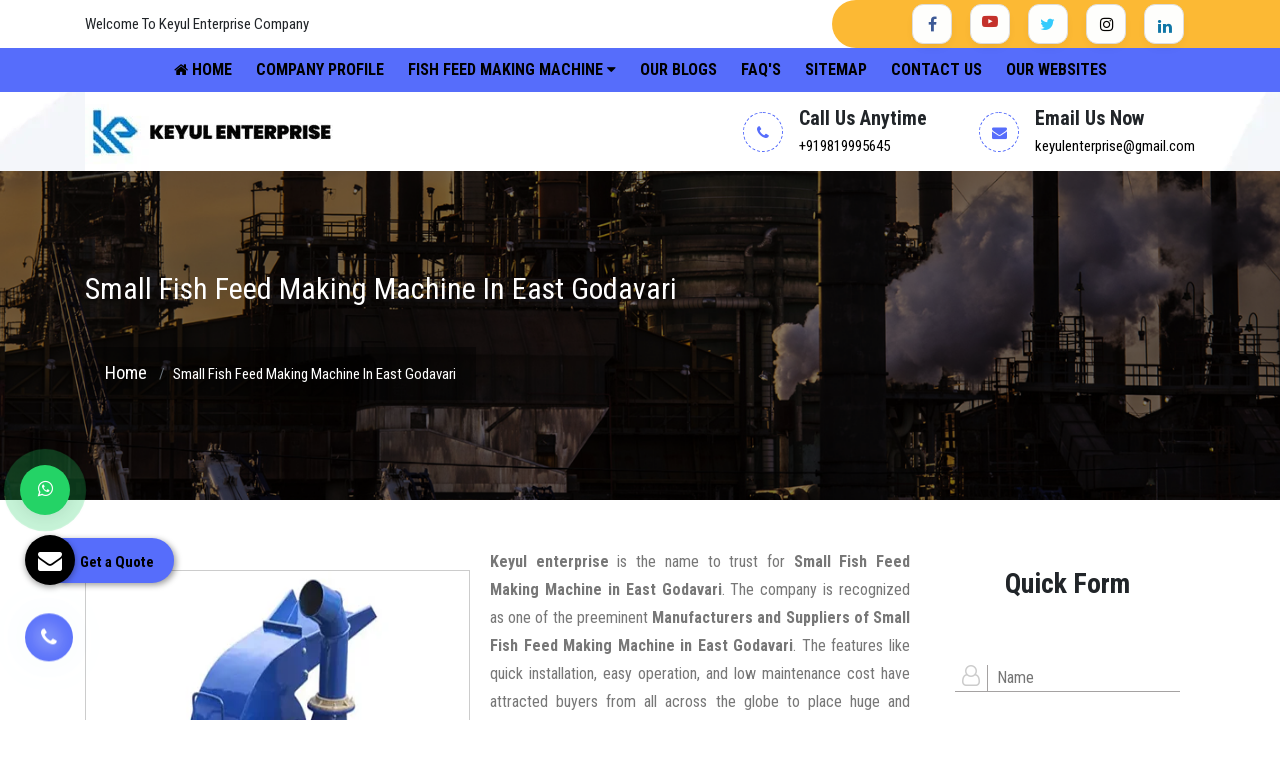

--- FILE ---
content_type: text/html; charset=UTF-8
request_url: https://www.fishfeedmakingmachine.in/east-godavari/small-fish-feed-making-machine.html
body_size: 10949
content:
<!doctype html>
<html lang="en">
<head>
<meta charset="utf-8">
<meta name="viewport" content="width=device-width, initial-scale=1, shrink-to-fit=no">
<meta name="google-site-verification" content="ui1L99wyFVVgrqCiclO2oe_iVFM1SsTH9_4a70Uv5m0">
<base href="https://www.fishfeedmakingmachine.in/">
<title>Small Fish Feed Making Machine In East Godavari, Top Small Fish Feed Making Machine Manufacturers East Godavari</title>
<meta name="keywords" content="Small Fish Feed Making Machine, Small Fish Feed Making Machine In East Godavari, Small Fish Feed Making Machine Manufacturers In East Godavari, Small Fish Feed Making Machine Suppliers In East Godavari, Small Fish Feed Making Machine Exporters, Top Small Fish Feed Making Machine Manufacturers In East Godavari, Top Small Fish Feed Making Machine Suppliers In East Godavari">
<meta name="description" content="Keyul Enterprise a top Small Fish Feed Making Machine Manufacturers in East Godavari offer superior quality Small Fish Feed Making Machine in East Godavari. Suppliers and Exporters. Globally Serve. On Time Delivery">
<meta name="MobileOptimized" content="width">
<meta name="HandheldFriendly" content="true">
<meta http-equiv="x-ua-compatible" content="IE=edge">
<link rel="canonical" href="https://www.fishfeedmakingmachine.in/east-godavari/small-fish-feed-making-machine.html">
<meta name="State" content="Maharashtra" >
<meta name="City" content="Mumbai" >
<meta name="address" content="Address:-BGTA Narmada B-6 premises co-op society, Bldg no 6 ,Office no 317, 3rd Floor, Truck Terminals, Wadala East, Mumbai - 400037, Maharashtra, India" >
<meta name="copyright" content="Keyul Enterprise - Small Fish Feed Making Machine In East Godavari, Top Small Fish Feed Making Machine Manufacturers East Godavari" >
<meta name="distribution" content="global" >
<meta name="language" content="english" >
<meta name="rating" content="general" >
<meta name="subject" content="Small Fish Feed Making Machine In East Godavari, Top Small Fish Feed Making Machine Manufacturers East Godavari" >
<meta name="robots" content="ALL" >
<meta name="revisit-after" content="1 days" >
<meta name="generator" content="https://www.fishfeedmakingmachine.in/">
<meta name="author" content="Keyul Enterprise">

<meta name="abstract" content="Small Fish Feed Making Machine In East Godavari, Top Small Fish Feed Making Machine Manufacturers East Godavari" >
<meta name="Classification" content="Keyul Enterprise a top Small Fish Feed Making Machine Manufacturers in East Godavari offer superior quality Small Fish Feed Making Machine in East Godavari. Suppliers and Exporters. Globally Serve. On Time Delivery" >
<meta name="dc.source" content="Small Fish Feed Making Machine In East Godavari, Top Small Fish Feed Making Machine Manufacturers East Godavari" >
<meta name="dc.title" content="Small Fish Feed Making Machine In East Godavari, Top Small Fish Feed Making Machine Manufacturers East Godavari" >
<meta name="dc.keywords" content="Small Fish Feed Making Machine, Small Fish Feed Making Machine In East Godavari, Small Fish Feed Making Machine Manufacturers In East Godavari, Small Fish Feed Making Machine Suppliers In East Godavari, Small Fish Feed Making Machine Exporters, Top Small Fish Feed Making Machine Manufacturers In East Godavari, Top Small Fish Feed Making Machine Suppliers In East Godavari" >
<meta name="dc.subject" content="Small Fish Feed Making Machine In East Godavari, Top Small Fish Feed Making Machine Manufacturers East Godavari" >
<meta name="dc.description" content="Keyul Enterprise a top Small Fish Feed Making Machine Manufacturers in East Godavari offer superior quality Small Fish Feed Making Machine in East Godavari. Suppliers and Exporters. Globally Serve. On Time Delivery" >
<link rel="stylesheet" href="https://cdn.jsdelivr.net/npm/bootstrap@4.3.1/dist/css/bootstrap.min.css">
<link rel="stylesheet" href="https://cdnjs.cloudflare.com/ajax/libs/font-awesome/4.7.0/css/font-awesome.min.css">
<link rel="stylesheet" href="default/style.css">
<link rel="stylesheet" href="https://webclickindia.co.in/smtp/css/mail.css">
<link rel="shortcut icon" type="image/x-icon" href="default/images/favicon.ico">

<meta name="twitter:card" content="summary_large_image">
<meta property="twitter:domain" content="fishfeedmakingmachine.in">
<meta property="twitter:url" content="https://www.fishfeedmakingmachine.in/">
<meta name="twitter:title" content="Fish Feed Making Machine Manufacturers, Floating Fish Feed Machine">
<meta name="twitter:description" content="Keyul Enterprise is one of the biggest Fish Feed Making Machine Manufacturers in India. A leading suppliers and exporters offer Floating Fish Feed Machine">
<meta name="twitter:image" content="https://www.fishfeedmakingmachine.in/default/images/logo.webp">

<meta property="og:title" content="Fish Feed Making Machine Manufacturers, Floating Fish Feed Machine">
<meta property="og:site_name" content="Keyul Enterprise">
<meta property="og:url" content="https://www.fishfeedmakingmachine.in/">
<meta property="og:description" content="Keyul Enterprise is one of the biggest Fish Feed Making Machine Manufacturers in India. A leading suppliers and exporters offer Floating Fish Feed Machine">
<meta property="og:type" content="article">
<meta property="og:image" content="https://www.fishfeedmakingmachine.in/default/images/logo.webp">

<script async src="https://www.googletagmanager.com/gtag/js?id=G-F20ES5NFH3"></script>
<script>
  window.dataLayer = window.dataLayer || [];
  function gtag(){dataLayer.push(arguments);}
  gtag('js', new Date());

  gtag('config', 'G-F20ES5NFH3');
</script>

<script type="application/ld+json">
{
  "@context": "https://schema.org",
  "@type": "LocalBusiness",
  "name": "Keyul Enterprise",
  "image": "https://www.fishfeedmakingmachine.in/default/images/logo.webp",
  "@id": "",
  "url": "https://www.fishfeedmakingmachine.in/",
  "telephone": "+919819995645",
  "priceRange": "Ask For Price",
  "address": {
    "@type": "PostalAddress",
    "streetAddress": "BGTA Narmada B-6 premises co-op society, Bldg no 6 ,Office no 317, 3rd Floor, Truck Terminals, Wadala East, Maharashtra",
    "addressLocality": "Mumbai",
    "postalCode": "400037",
    "addressCountry": "IN"
  },
  "geo": {
    "@type": "GeoCoordinates",
    "latitude": 19.0352572,
    "longitude": 72.8410879
  },
  "openingHoursSpecification": {
    "@type": "OpeningHoursSpecification",
    "dayOfWeek": [
      "Monday",
      "Tuesday",
      "Wednesday",
      "Thursday",
      "Friday",
      "Saturday"
    ],
    "opens": "09:30",
    "closes": "18:30"
  },
  "sameAs": [
    "https://www.facebook.com/dynamicagromachinery",
    "https://twitter.com/KeyulEnterprise",
    "https://www.instagram.com/keyulenterprise",
    "https://www.youtube.com/@Keyulenterprise",
    "https://www.linkedin.com/company/keyulenterprise"
  ] 
}
</script>

<script type="application/ld+json">
{
  "@context": "https://schema.org",
  "@type": "Organization",
  "name": "Keyul Enterprise",
  "alternateName": "Keyul Enterprise",
  "url": "https://www.fishfeedmakingmachine.in/",
  "logo": "https://www.fishfeedmakingmachine.in/default/images/logo.webp",
  "sameAs": [
    "https://www.facebook.com/dynamicagromachinery",
    "https://twitter.com/KeyulEnterprise",
    "https://www.instagram.com/keyulenterprise",
    "https://www.linkedin.com/company/keyulenterprise",
    "https://www.youtube.com/@Keyulenterprise"
  ]
}
</script>

<script type="application/ld+json">
{
  "@context": "https://schema.org",
  "@type": "VideoObject",
  "name": "Keyul Enterprise",
  "description": "Keyul Enterprise is one of the biggest Fish Feed Making Machine Manufacturers in India. Leading suppliers and exporters offer Floating Fish Feed Machines.",
  "thumbnailUrl": "https://i.ytimg.com/vi/P1Tug20-P84/hqdefault.jpg?sqp=-oaymwEcCNACELwBSFXyq4qpAw4IARUAAIhCGAFwAcABBg==&rs=AOn4CLChkFHYWzRBm3FXESnFOfzxusLVFA",
  "uploadDate": "2022-07-08",
  "duration": "PT1M13S",
  "contentUrl": "https://www.youtube.com/watch?v=P1Tug20-P84",
  "embedUrl": "https://www.youtube.com/embed/P1Tug20-P84",
  "potentialAction": {
    "@type": "SeekToAction",
    "target": "https://www.fishfeedmakingmachine.in/={seek_to_second_number}",
    "startOffset-input": "required name=seek_to_second_number"
  }
}
</script>


</head><body>
<main>
<header class="py-1">
<div class="container">
<div class="row">
<div class="col-xl-4 col-lg-4 col-md-12 col-sm-12 col-xs-12 welcome-line align-self-center">
<p title="Welcome To Keyul Enterprise Company"> Welcome To Keyul Enterprise Company</p>
</div>
<div class="col-xl-8 col-lg-8 col-md-12 col-sm-12 col-xs-12 welcome-social-media">
<div class="buttons">
<div class="social-btns">
<ul class=" float-right">
<li class="mr-2"><a href="https://www.facebook.com/dynamicagromachinery" class="btn facebook" target="_blank" title="Connect With us On Facebook"><i class="fa fa-facebook" aria-hidden="true"></i></a></li>
<li class="mr-2"><a href="https://www.youtube.com/@Keyulenterprise" class="btn youtube" target="_blank" title="Subscribe Us On YouTube"><i class="fa fa-youtube-play" aria-hidden="true"></i></a></li>
<li class="mr-2"><a href="https://twitter.com/KeyulEnterprise" class="btn twitter" target="_blank"  title="Follow Us On X"><i class="fa fa-twitter" aria-hidden="true"></i></a></li>
<li class="mr-2"><a href="https://www.instagram.com/keyulenterprise" class="btn instagram" target="_blank" title="Follow Us On Instagram"><i class="fa fa-instagram" aria-hidden="true"></i></a></li>
<li class="mr-2"><a href="https://www.linkedin.com/company/keyulenterprise" class="btn linkedin" target="_blank"  title="Join With Us On LinkedIn"><i class="fa fa-linkedin" aria-hidden="true"></i></a></li>
</ul>
</div>
</div>
</div>
</div>
</div>
</header>
<div class="sticky py-2">
<div class="container">
<div class="row">
<div class="col-12">
<div class="row">
<div class="col-xl-12 col-lg-12 col-md-12 col-sm-12 col-xs-12 navigaiton_side">
<div class="navbar-area">
<div class="fennec-nav">
<nav class="navbar navbar-expand-md navbar-light">    
<div class="collapse navbar-collapse mean-menu justify-content-center" id="navbarSupportedContent" style="display: block;">
<ul class="navbar-nav">
<li class="nav-item"><a href="/" title="Home" class="active"><i class="fa fa-home" aria-hidden="true"></i> Home </a></li>
<li class="nav-item"><a href="https://www.keyulenterprise.com/company-profile.html" target="_blank" title="Company Profile">Company Profile</a></li>



<li class="nav-item"><a href="east-godavari/fish-feed-making-machine.html" title="Fish Feed Making Machine  Supplier in East Godavari"  > Fish Feed Making Machine  <i class="fa fa-caret-down" aria-hidden="true"></i> </a>
	<ul class="dropdown-menu">
                <li class="nav-item"><a href="east-godavari/automatic-fish-feed-plant.html" title="Automatic Fish Feed Plant Manufacturers in East Godavari"><i class="fa fa-minus" aria-hidden="true"></i> Automatic Fish Feed Plant</a>
</li>
  <li class="nav-item"><a href="east-godavari/commercial-floating-fish-feed-machine.html" title="Commercial Floating Fish Feed Machine Manufacturers in East Godavari"><i class="fa fa-minus" aria-hidden="true"></i> Commercial Floating Fish Feed Machine</a>
</li>
  <li class="nav-item"><a href="east-godavari/fish-feed-manufacturing-machine.html" title="Fish Feed Manufacturing Machine Manufacturers in East Godavari"><i class="fa fa-minus" aria-hidden="true"></i> Fish Feed Manufacturing Machine</a>
</li>
  <li class="nav-item"><a href="east-godavari/fish-feed-plant-machinery.html" title="Fish Feed Plant Machinery Manufacturers in East Godavari"><i class="fa fa-minus" aria-hidden="true"></i> Fish Feed Plant Machinery</a>
</li>
  <li class="nav-item"><a href="east-godavari/fish-food-maker-machine.html" title="Fish Food Maker Machine  Manufacturers in East Godavari"><i class="fa fa-minus" aria-hidden="true"></i> Fish Food Maker Machine </a>
</li>
  <li class="nav-item"><a href="east-godavari/fish-pellet-making-machine.html" title="Fish Pellet Making Machine Manufacturers in East Godavari"><i class="fa fa-minus" aria-hidden="true"></i> Fish Pellet Making Machine</a>
</li>
  <li class="nav-item"><a href="east-godavari/floating-fish-feed-machine.html" title="Floating Fish Feed Machine  Manufacturers in East Godavari"><i class="fa fa-minus" aria-hidden="true"></i> Floating Fish Feed Machine </a>
</li>
  <li class="nav-item"><a href="east-godavari/floating-fish-feed-making-machine.html" title="Floating Fish Feed Making Machine  Manufacturers in East Godavari"><i class="fa fa-minus" aria-hidden="true"></i> Floating Fish Feed Making Machine </a>
</li>
  <li class="nav-item"><a href="east-godavari/floating-fish-feed-pellet-machine.html" title="Floating Fish Feed Pellet Machine  Manufacturers in East Godavari"><i class="fa fa-minus" aria-hidden="true"></i> Floating Fish Feed Pellet Machine </a>
</li>
  <li class="nav-item"><a href="east-godavari/mini-floating-fish-feed-machine.html" title="Mini Floating Fish Feed Machine  Manufacturers in East Godavari"><i class="fa fa-minus" aria-hidden="true"></i> Mini Floating Fish Feed Machine </a>
</li>
  <li class="nav-item"><a href="east-godavari/small-fish-feed-making-machine.html" title="Small Fish Feed Making Machine Manufacturers in East Godavari"><i class="fa fa-minus" aria-hidden="true"></i> Small Fish Feed Making Machine</a>
</li>
  <li class="nav-item"><a href="east-godavari/small-floating-fish-feed-making-machine.html" title="Small Floating Fish Feed Making Machine Manufacturers in East Godavari"><i class="fa fa-minus" aria-hidden="true"></i> Small Floating Fish Feed Making Machine</a>
</li>
  <li class="nav-item"><a href="east-godavari/fish-food-making-machine.html" title="Fish Food Making Machine Manufacturers in East Godavari"><i class="fa fa-minus" aria-hidden="true"></i> Fish Food Making Machine</a>
</li>
</ul>
</li>
<li class="nav-item"><a href="blogs.html"  title="Our Blogs">Our Blogs</a></li>
<li class="nav-item"><a href="faqs.html" title="Faq's">Faq's</a></li>
<li class="nav-item"><a href="sitemap.html" title="Sitemap">Sitemap</a></li>
<li class="nav-item"><a href="enquiry.html" title="Contact Us">Contact Us</a></li>
<li class="nav-item"><a href="https://www.keyulenterprise.com/our-websites.html" target="_blank" title="Our Websites">Our Websites</a></li>
</ul>                            
</div>
</nav>
</div>
</div>
</div>
<div class="col-xl-3 col-lg-3 col-md-12 col-sm-12 col-xs-12 align-self-center get-quate-and-toggle">
<div class="row">

</div>
</div>
</div>
</div>
</div>
</div>
</div>
<!-- Header Logo -->
<div class="header_logo">
<div class="container">
<div class="row">
<div class="col-xl-3 col-lg-3 col-md-3 col-sm-6 col-xs-6 logo-side align-self-center">
<a href="/">
	<img src="default/images/logo.webp" alt="Keyul Enterprise" title="Keyul Enterprise" width="255" height="79"></a>
</div>
<div class="col-xl-9 col-lg-9 col-md-9 col-sm-6 col-xs-6 information-side align-self-center">
<ul class="float-right">
<li class="list-inline-item mr-5">
<div class="media align-self-center">
<i class="fa fa-phone dhased-border mr-3 align-self-center" aria-hidden="true"></i>
<div class="media-body">
<span class="mt-0 d-block w-100 font-weight-bold">Call Us Anytime</span>
<a href="tel:+919819995645" title="+919819995645">+919819995645</a>
</div>
</div>
</li>
<li class="list-inline-item">
<div class="media align-self-center">
<i class="fa fa-envelope dhased-border mr-3 align-self-center" aria-hidden="true"></i>
<div class="media-body">
<span class="mt-0 d-block w-100 font-weight-bold">Email Us Now</span>
<a href="mailto:keyulenterprise@gmail.com" title="keyulenterprise@gmail.com">keyulenterprise@gmail.com</a>
</div>
</div>
</li>
</ul>
</div>
</div>
</div>
</div>
<!-- mobile-header -->
<div class="mobile-header">
<div class="container">
<div class="row">
<div class="col-xl-4 col-lg-4 col-md-4 col-sm-12 col-xs-12 toggle-side align-self-center">

<div class="stellarnav">
<ul>
<li><a href="east-godavari/fish-feed-making-machine.html" title="Fish Feed Making Machine ">Fish Feed Making Machine </a>
<ul>
<li><a href="east-godavari/automatic-fish-feed-plant.html" title="Automatic Fish Feed Plant">Automatic Fish Feed Plant</a></li>
<li><a href="east-godavari/commercial-floating-fish-feed-machine.html" title="Commercial Floating Fish Feed Machine">Commercial Floating Fish Feed Machine</a></li>
<li><a href="east-godavari/fish-feed-manufacturing-machine.html" title="Fish Feed Manufacturing Machine">Fish Feed Manufacturing Machine</a></li>
<li><a href="east-godavari/fish-feed-plant-machinery.html" title="Fish Feed Plant Machinery">Fish Feed Plant Machinery</a></li>
<li><a href="east-godavari/fish-food-maker-machine.html" title="Fish Food Maker Machine ">Fish Food Maker Machine </a></li>
<li><a href="east-godavari/fish-pellet-making-machine.html" title="Fish Pellet Making Machine">Fish Pellet Making Machine</a></li>
<li><a href="east-godavari/floating-fish-feed-machine.html" title="Floating Fish Feed Machine ">Floating Fish Feed Machine </a></li>
<li><a href="east-godavari/floating-fish-feed-making-machine.html" title="Floating Fish Feed Making Machine ">Floating Fish Feed Making Machine </a></li>
<li><a href="east-godavari/floating-fish-feed-pellet-machine.html" title="Floating Fish Feed Pellet Machine ">Floating Fish Feed Pellet Machine </a></li>
<li><a href="east-godavari/mini-floating-fish-feed-machine.html" title="Mini Floating Fish Feed Machine ">Mini Floating Fish Feed Machine </a></li>
<li><a href="east-godavari/small-fish-feed-making-machine.html" title="Small Fish Feed Making Machine">Small Fish Feed Making Machine</a></li>
<li><a href="east-godavari/small-floating-fish-feed-making-machine.html" title="Small Floating Fish Feed Making Machine">Small Floating Fish Feed Making Machine</a></li>
<li><a href="east-godavari/fish-food-making-machine.html" title="Fish Food Making Machine">Fish Food Making Machine</a></li>
</ul>
</li>
<li><a href="/">Home</a></li>
<li><a href="https://www.keyulenterprise.com/company-profile.html" target="_blank">Company Profile</a></li>
<li><a href="blogs.html">Our Blogs</a></li>
<li><a href="sitemap.html">Sitemap</a></li>
<li><a href="enquiry.html">Contact Us</a></li>

<li><a href="https://www.keyulenterprise.com/our-websites.html" target="_blank" title="Our Websites">Our Websites</a></li>

</ul>
</div> 
</div>


<div class="col-xl-4 col-lg-4 col-md-4 col-sm-12 col-xs-12 mobile-center-logo align-self-center">
<a href="/"><img src="default/images/logo.webp" alt="Keyul Enterprise" title="Keyul Enterprise"></a>
</div>
<div class="col-xl-4 col-lg-4 col-md-4 col-sm-12 col-xs-12 mail-call-mobile align-self-center">
<ul>
<li class="list-inline-item"><a href="tel:+919819995645" class="hk-hide" title="Contact Number"><i class="fa fa-phone dhased-border mr-3 align-self-center" aria-hidden="true"></i></a></li>
<li class="list-inline-item"><a href="mailto:keyulenterprise@gmail.com" title="Contact ID"><i class="fa fa-envelope dhased-border mr-3 align-self-center" aria-hidden="true"></i></a></li>
</ul>
</div>
</div>
</div>
</div>
<div id="breadcrumb" class="breadcrumb-bg">
<div class="container">
<h1 class="head-after head-after-w">Small Fish Feed Making Machine In East Godavari</h1>
<nav>
<ol>
<li class="breadcrumb-item"><a href="/" title="Home"><i class="icon-home"></i> Home</a></li>
<li class="breadcrumb-item active" title="Product Details">Small Fish Feed Making Machine In East Godavari</li>
</ol>
</nav>
</div>
</div>
<!-- products-details -->
<div class="products-details py-5">
<div class="container">
<div class="row">
<div class="col-lg-9 col-md-9 col-sm-9 col-xs-12 details-product">
<div class="cover-product detail-last">
<div class="zoom-effect">
<img src="images/products/img-small-fish-feed-making-machine.webp" title="Small Fish Feed Making Machine Exporter In East Godavari" alt="Small Fish Feed Making Machine Exporter In East Godavari" class="image-zoom">
<div class="overlay-zoom">
<div class="text-zoom">
</div>
</div>
</div>
</div>

<div class="cover-product-this">
<p style="text-align:justify"><strong>Keyul enterprise</strong> is the name to trust for <strong>Small Fish Feed Making Machine in East Godavari</strong>. The company is recognized as one of the preeminent<strong> Manufacturers and Suppliers of Small Fish Feed Making Machine in East Godavari</strong>. The features like quick installation, easy operation, and low maintenance cost have attracted buyers from all across the globe to place huge and repeated orders.</p>

<p style="text-align:justify">The in-house manufacturing facility help in the quality and quantity production of the Small Fish Feed Making Machine. The use of premium quality materials in the manufacturing ensure notable attributes such as high durability, robust construction and resistance to adverse working conditions. Being a power efficient unit, the <strong>Small Fish Feed Making Machine </strong>is in huge demand in the domestic as well as international markets.</p>

<p style="text-align:justify">The affordable prices and timely delivery have also helped in ascertaining utmost satisfaction to the buyers. We are also renowned amidst the forefront <strong>Exporters of Small Fish Feed Making Machine in East Godavari</strong>. Moreover, we have team of experts available to meet your queries round the clock. Call us now to avail great deals.</p>
</div>
</div>

<div class="co-lg-3 col-md-3 col-sm-3 col-xs-12 form-side">

<div class="txt-left-side pb-4 bg-white rounded" id="innerenquiry-form">
<p class="d-block text-center"> Quick Form </p>
<p id="innersuccessmsg"></p>
<div class="overlaysan"></div>
<form action="enquiries/add" method="post">
<input type="hidden" name="enquiry_for" value="Enquiry For Contact Us">
<input type="hidden" name="page_url" value="https://www.fishfeedmakingmachine.in/east-godavari/small-fish-feed-making-machine.html">
<div class="form-left-to-w3l">
<span class="fa fa-user-o" aria-hidden="true"></span>
<input type="text" name="name" placeholder=" Name" required="">

<div class="clear"></div>
</div>
<div class="form-left-to-w3l">
<span class="fa fa-envelope-o" aria-hidden="true"></span>
<input type="email" name="email" placeholder="Email" required="">

<div class="clear"></div>
</div>
<div class="form-left-to-w3l">
<span class="fa fa-phone" aria-hidden="true"></span>
<input type="text" name="mobile" onkeypress="return event.charCode >= 48 &amp;&amp; event.charCode <= 57 || event.charCode == 43 || event.charCode == 45 || event.charCode == 0" minlength="10" maxlength="15" placeholder="Phone" required="">

<div class="clear"></div>
</div>
                  
<div class="form-left-to-w3l ">

<span class="fa fa-map-marker" aria-hidden="true"></span>
<input type="text" name="address" placeholder="Address">
<div class="clear"></div>
</div>

<div class="form-left-to-w3l ">

<span class="fa fa-pencil" aria-hidden="true"></span>
<textarea name="message" placeholder="Message"></textarea>
<div class="clear"></div>
</div>
                  
<div class="clear"></div>
<div class="btnn">
<button type="submit" title="Submit Enquiry">Submit Now </button>
</div>
</form>
<div class="clear"></div>
</div>

</div>
</div>
</div>
</div>
<style>
    .d-none {
        display: none;
    }
</style>

<ul class="d-none">
    
<li><a href="https://www.dynamicagromachines.com/wood-chipper.html" title="Wood Chipper">Wood Chipper</a></li>
<li><a href="https://www.dynamicagromachines.com/cow-dung-dewatering-system.html" title="Cow Dung Dewatering System">Cow Dung Dewatering System</a></li>
<li><a href="https://www.dynamicagromachines.com/cow-dung-dewatering-machine.html" title="Cow Dung Dewatering Machine">Cow Dung Dewatering Machine</a></li>
<li><a href="https://www.dynamicagromachines.com/dewatering-machine.html" title="Dewatering Machine">Dewatering Machine</a></li>
<li><a href="https://www.dynamicagromachines.com/pellet-mill.html" title="Pellet Mill">Pellet Mill</a></li>
<li><a href="https://www.dynamicagromachines.com/pellet-machine.html" title="Pellet Machine">Pellet Machine</a></li>
<li><a href="https://www.dynamicagromachines.com/wood-crusher.html" title="Wood Crusher">Wood Crusher</a></li>
<li><a href="https://www.dynamicagromachines.com/fish-feed-making-machine.html" title="Fish Feed Making Machine">Fish Feed Making Machine</a></li>
<li><a href="https://www.dynamicagromachines.com/pet-bottle-crusher-machine.html" title="Pet Bottle Crusher Machine">Pet Bottle Crusher Machine</a></li>
<li><a href="https://www.dynamicagromachines.com/silage-packing-machine.html" title="Silage Packing Machine">Silage Packing Machine</a></li>
<li><a href="https://www.dynamicagromachines.com/cattle-feed-machine.html" title="Cattle Feed Machine">Cattle Feed Machine</a></li>
<li><a href="https://www.dynamicagromachines.com/ulv-fogger-machine.html" title="Ulv Fogger Machine">Ulv Fogger Machine</a></li>
<li><a href="https://www.dynamicagromachines.com/agriculture-machines.html" title="Agriculture Machines">Agriculture Machines</a></li>
<li><a href="https://www.dynamicagromachines.com/cow-dung-log-making-machine.html" title="Cow Dung Log Making Machine">Cow Dung Log Making Machine</a></li>
<li><a href="https://www.dynamicagromachines.com/cattle-feed-pellet-machine.html" title="Cattle Feed Pellet Machine">Cattle Feed Pellet Machine</a></li>
<li><a href="https://www.dynamicagromachines.com/pellet-making-machine.html" title="Pellet Making Machine">Pellet Making Machine</a></li>
<li><a href="https://www.dynamicagromachines.com/shredding-machine.html" title="Shredding Machine">Shredding Machine</a></li>
<li><a href="https://www.dynamicagromachines.com/multipurpose-shredding-machine.html" title="Multipurpose Shredding Machine">Multipurpose Shredding Machine</a></li>
<li><a href="https://www.dynamicagromachines.com/plastic-shredding-machine.html" title="Plastic Shredding Machine">Plastic Shredding Machine</a></li>
<li><a href="https://www.dynamicagromachines.com/pet-bottle-recycling-machine.html" title="Pet Bottle Recycling Machine">Pet Bottle Recycling Machine</a></li>
<li><a href="https://www.dynamicagromachines.com/waste-shredder.html" title="Waste Shredder">Waste Shredder</a></li>
<li><a href="https://www.dynamicagromachines.com/cattle-feed-grinder.html" title="Cattle Feed Grinder">Cattle Feed Grinder</a></li>
<li><a href="https://www.dynamicagromachines.com/wood-shredders.html" title="Wood Shredders">Wood Shredders</a></li>
<li><a href="https://www.dynamicagromachines.com/plastic-pet-bottle-shredder.html" title="Plastic Pet Bottle Shredder">Plastic Pet Bottle Shredder</a></li>
<li><a href="https://www.dynamicagromachines.com/biomass-pellets-making-machine.html" title="Biomass Pellets Making Machine">Biomass Pellets Making Machine</a></li>
<li><a href="https://www.dynamicagromachines.com/animal-feed-making-machine.html" title="Animal Feed Making Machine">Animal Feed Making Machine</a></li>
<li><a href="https://www.dynamicagromachines.com/wood-chipper-cum-pulveriser.html" title="Wood Chipper Cum Pulveriser">Wood Chipper Cum Pulveriser</a></li>
<li><a href="https://www.dynamicagromachines.com/wood-chipper-cum-saw-dust-cum-pulvizer-machine.html" title="Wood Chipper Cum Saw Dust Cum Pulvizer Machine">Wood Chipper Cum Saw Dust Cum Pulvizer Machine</a></li>
<li><a href="https://www.dynamicagromachines.com/chipper-cum-shredder.html" title="Chipper Cum Shredder">Chipper Cum Shredder</a></li>
<li><a href="https://www.dynamicagromachines.com/poultry-feed-machinery.html" title="Poultry Feed Machinery">Poultry Feed Machinery</a></li>
<li><a href="https://www.dynamicagromachines.com/poultry-feeding-machine.html" title="Poultry Feeding Machine">Poultry Feeding Machine</a></li>
<li><a href="https://www.dynamicagromachines.com/silage-making-machine.html" title="Silage Making Machine">Silage Making Machine</a></li>
<li><a href="https://www.dynamicagromachines.com/feed-plant.html" title="Feed Plant">Feed Plant</a></li>
<li><a href="https://www.dynamicagromachines.com/cattle-feed-plant.html" title="Cattle Feed Plant">Cattle Feed Plant</a></li>
<li><a href="https://www.dynamicagromachines.com/poultry-feed-machine.html" title="Poultry Feed Machine">Poultry Feed Machine</a></li>
<li><a href="https://www.dynamicagromachines.com/poultry-feed-pellet-plant.html" title="Poultry Feed Pellet Plant">Poultry Feed Pellet Plant</a></li>
<li><a href="https://www.dynamicagromachines.com/briquetting-shredder.html" title="Briquetting Shredder">Briquetting Shredder</a></li>
<li><a href="https://www.dynamicagromachines.com/portable-hammer-mill.html" title="Portable Hammer Mill">Portable Hammer Mill</a></li>
<li><a href="https://www.dynamicagromachines.com/grinding-machine.html" title="Grinding Machine">Grinding Machine</a></li>
<li><a href="https://www.dynamicagromachines.com/electric-chaff-cutter.html" title="Electric Chaff Cutter">Electric Chaff Cutter</a></li>
<li><a href="https://www.dynamicagromachines.com/oil-press-machine.html" title="Oil Press Machine">Oil Press Machine</a></li>
<li><a href="https://www.dynamicagromachines.com/chaff-cutter.html" title="Chaff Cutter">Chaff Cutter</a></li>
<li><a href="https://www.dynamicagromachines.com/pulverizer-machine.html" title="Pulverizer Machine">Pulverizer Machine</a></li>
<li><a href="https://www.dynamicagromachines.com/rice-mill.html" title="Rice Mill">Rice Mill</a></li>
<li><a href="https://www.dynamicagromachines.com/battery-spray-pump.html" title="Battery Spray Pump">Battery Spray Pump</a></li>
<li><a href="https://www.dynamicagromachines.com/hand-sanitizers-sachet.html" title="Hand Sanitizers Sachet">Hand Sanitizers Sachet</a></li>
<li><a href="https://www.dynamicagromachines.com/wood-working-machines.html" title="Wood Working Machines">Wood Working Machines</a></li>
<li><a href="https://www.dynamicagromachines.com/battery-operated-spray-pump.html" title="Battery Operated Spray Pump ">Battery Operated Spray Pump </a></li>
<li><a href="https://www.dynamicagromachines.com/winnover.html" title="Winnover">Winnover</a></li>
</ul>

<footer class="py-3">
<div class="container">
<div class="row">

<div class="col-xl-4 col-lg-4 col-md-4 col-sm-12 col-xs-12 widget">
<a href="https://www.fishfeedmakingmachine.in/" aria-label="Footer Logo Keyul">
<img src="default/images/logo.webp" alt="Keyul Enterprise" title="Keyul Enterprise" class="w-75 mb-1 xs-hidden"></a>
<br>
<span><i class="fa fa-star" aria-hidden="true"></i></span>
<span><i class="fa fa-star" aria-hidden="true"></i></span>
<span><i class="fa fa-star" aria-hidden="true"></i></span>
<span><i class="fa fa-star" aria-hidden="true"></i></span>
<span><i class="fa fa-star-half-o" aria-hidden="true"></i></span>

<p class="google">Google Reviews</p>
<div class="footer-social-media mt-4">
<div class="buttons">
<div class="social-btns float-left">
<ul class=" float-right">
<li class="mr-2"><a href="https://www.facebook.com/dynamicagromachinery" class="btn facebook" target="_blank" title="Connect With us On Facebook"><i class="fa fa-facebook" aria-hidden="true"></i></a></li>
<li class="mr-2"><a href="https://www.youtube.com/c/KeyulJoshisub_confirmation-1" class="btn youtube" target="_blank" title="Subscribe Us On YouTube"><i class="fa fa-youtube-play" aria-hidden="true"></i></a></li>
<li class="mr-2"><a href="https://twitter.com/KeyulEnterprise" class="btn twitter" target="_blank"  title="Follow Us On X"><i class="fa fa-twitter" aria-hidden="true"></i></a></li>
<li class="mr-2"><a href="https://www.instagram.com/keyulenterprise" class="btn instagram" target="_blank" title="Follow Us On Instagram"><i class="fa fa-instagram" aria-hidden="true"></i></a></li>
<li class="mr-2"><a href="https://www.linkedin.com/company/keyulenterprise" class="btn linkedin" target="_blank"  title="Join With Us On LinkedIn"><i class="fa fa-linkedin" aria-hidden="true"></i></a></li>
</ul>
</div>
</div>
</div>

</div>

<div class="col-xl-2 col-lg-2 col-md-4 col-sm-12 col-xs-12 widget">
<span class="d-block mb-3">Quick Links</span>
<ul>
<li><a href="/" class="text-dark" title="Home"><i class="fa fa-minus" aria-hidden="true"></i> Home</a></li>
<li><a href="https://www.keyulenterprise.com/company-profile.html" class="text-dark"  title="Company Profile"><i class="fa fa-minus" aria-hidden="true"></i> Company Profile</a></li>
<li><a href="sitemap.html" class="text-dark" title="Sitemap"><i class="fa fa-minus" aria-hidden="true"></i> Sitemap</a></li>
<li><a href="enquiry.html" class="text-dark" title="Contact Us"><i class="fa fa-minus" aria-hidden="true"></i> Contact Us</a></li>
<li><a href="faqs.html" class="text-dark" title="Faq's"><i class="fa fa-minus" aria-hidden="true"></i> Faq's</a></li>
<li><a href="blogs.html" class="text-dark" title="Our Blogs"><i class="fa fa-minus" aria-hidden="true"></i> Our Blogs</a></li>
<li><a href="our-presence.html" class="text-dark" title=" Our Presence"><i class="fa fa-minus" aria-hidden="true"></i> Our Presence</a></li>
<li><a href="https://www.keyulenterprise.com/our-websites.html" target="_blank" class="text-dark" title="Our Websites"><i class="fa fa-minus" aria-hidden="true"></i> Our Websites</a></li>
</ul>
</div>
<div class="col-xl-6 col-lg-6 col-md-4 col-sm-12 col-xs-12 widget">
<span class="d-block mb-3">Product Links</span>
<ul class="product-count">
<li><a href="east-godavari/automatic-fish-feed-plant.html" title="Automatic Fish Feed Plant Supplier in East Godavari" class="text-dark"><i class="fa fa-minus" aria-hidden="true"></i> Automatic Fish Feed Plant</a></li>
<li><a href="east-godavari/commercial-floating-fish-feed-machine.html" title="Commercial Floating Fish Feed Machine Supplier in East Godavari" class="text-dark"><i class="fa fa-minus" aria-hidden="true"></i> Commercial Floating Fish Feed Machine</a></li>
<li><a href="east-godavari/fish-feed-making-machine.html" title="Fish Feed Making Machine  Supplier in East Godavari" class="text-dark"><i class="fa fa-minus" aria-hidden="true"></i> Fish Feed Making Machine </a></li>
<li><a href="east-godavari/fish-feed-manufacturing-machine.html" title="Fish Feed Manufacturing Machine Supplier in East Godavari" class="text-dark"><i class="fa fa-minus" aria-hidden="true"></i> Fish Feed Manufacturing Machine</a></li>
<li><a href="east-godavari/fish-feed-plant-machinery.html" title="Fish Feed Plant Machinery Supplier in East Godavari" class="text-dark"><i class="fa fa-minus" aria-hidden="true"></i> Fish Feed Plant Machinery</a></li>
<li><a href="east-godavari/fish-food-maker-machine.html" title="Fish Food Maker Machine  Supplier in East Godavari" class="text-dark"><i class="fa fa-minus" aria-hidden="true"></i> Fish Food Maker Machine </a></li>
<li><a href="east-godavari/fish-pellet-making-machine.html" title="Fish Pellet Making Machine Supplier in East Godavari" class="text-dark"><i class="fa fa-minus" aria-hidden="true"></i> Fish Pellet Making Machine</a></li>
<li><a href="east-godavari/floating-fish-feed-machine.html" title="Floating Fish Feed Machine  Supplier in East Godavari" class="text-dark"><i class="fa fa-minus" aria-hidden="true"></i> Floating Fish Feed Machine </a></li>
<li><a href="east-godavari/floating-fish-feed-making-machine.html" title="Floating Fish Feed Making Machine  Supplier in East Godavari" class="text-dark"><i class="fa fa-minus" aria-hidden="true"></i> Floating Fish Feed Making Machine </a></li>
<li><a href="east-godavari/floating-fish-feed-pellet-machine.html" title="Floating Fish Feed Pellet Machine  Supplier in East Godavari" class="text-dark"><i class="fa fa-minus" aria-hidden="true"></i> Floating Fish Feed Pellet Machine </a></li>
<li><a href="east-godavari/mini-floating-fish-feed-machine.html" title="Mini Floating Fish Feed Machine  Supplier in East Godavari" class="text-dark"><i class="fa fa-minus" aria-hidden="true"></i> Mini Floating Fish Feed Machine </a></li>
<li><a href="east-godavari/small-fish-feed-making-machine.html" title="Small Fish Feed Making Machine Supplier in East Godavari" class="text-dark"><i class="fa fa-minus" aria-hidden="true"></i> Small Fish Feed Making Machine</a></li>
<li><a href="east-godavari/small-floating-fish-feed-making-machine.html" title="Small Floating Fish Feed Making Machine Supplier in East Godavari" class="text-dark"><i class="fa fa-minus" aria-hidden="true"></i> Small Floating Fish Feed Making Machine</a></li>
<li><a href="east-godavari/fish-food-making-machine.html" title="Fish Food Making Machine Supplier in East Godavari" class="text-dark"><i class="fa fa-minus" aria-hidden="true"></i> Fish Food Making Machine</a></li>
</ul>
</div>

</div>

<div class="col-xl-12 col-lg-12 col-md-12 col-sm-12 col-xs-12  rounded under-category">
<ul>
<li class="list-inline-item mr-0"><a href="patna/" class="color-mode-1 text-white rounded border bg-white" title="Patna">Patna </a></li>
<li class="list-inline-item mr-0"><a href="chandigarh/" class="color-mode-2 text-white rounded border bg-white" title="Chandigarh">Chandigarh </a></li>
<li class="list-inline-item mr-0"><a href="delhi/" class="color-mode-3 text-white rounded border bg-white" title="Delhi">Delhi </a></li>
<li class="list-inline-item mr-0"><a href="noida/" class="color-mode-4 text-white rounded border bg-white" title="Noida">Noida </a></li>
<li class="list-inline-item mr-0"><a href="gurgaon/" class="color-mode-5 text-white rounded border bg-white" title="Gurgaon">Gurgaon </a></li>
<li class="list-inline-item mr-0"><a href="ghaziabad/" class="color-mode-6 text-white rounded border bg-white" title="Ghaziabad">Ghaziabad </a></li>
<li class="list-inline-item mr-0"><a href="faridabad/" class="color-mode-7 text-white rounded border bg-white" title="Faridabad">Faridabad </a></li>
<li class="list-inline-item mr-0"><a href="ahmedabad/" class="color-mode-8 text-white rounded border bg-white" title="Ahmedabad">Ahmedabad </a></li>
<li class="list-inline-item mr-0"><a href="rajkot/" class="color-mode-9 text-white rounded border bg-white" title="Rajkot">Rajkot </a></li>
<li class="list-inline-item mr-0"><a href="surat/" class="color-mode-10 text-white rounded border bg-white" title="Surat">Surat </a></li>
<li class="list-inline-item mr-0"><a href="panipat/" class="color-mode-11 text-white rounded border bg-white" title="Panipat">Panipat </a></li>
<li class="list-inline-item mr-0"><a href="sonipat/" class="color-mode-12 text-white rounded border bg-white" title="Sonipat">Sonipat </a></li>
<li class="list-inline-item mr-0"><a href="bhopal/" class="color-mode-13 text-white rounded border bg-white" title="Bhopal">Bhopal </a></li>
<li class="list-inline-item mr-0"><a href="indore/" class="color-mode-14 text-white rounded border bg-white" title="Indore">Indore </a></li>
<li class="list-inline-item mr-0"><a href="mumbai/" class="color-mode-15 text-white rounded border bg-white" title="Mumbai">Mumbai </a></li>
<li class="list-inline-item mr-0"><a href="pune/" class="color-mode-16 text-white rounded border bg-white" title="Pune">Pune </a></li>
<li class="list-inline-item mr-0"><a href="ajmer/" class="color-mode-17 text-white rounded border bg-white" title="Ajmer">Ajmer </a></li>
<li class="list-inline-item mr-0"><a href="bikaner/" class="color-mode-18 text-white rounded border bg-white" title="Bikaner">Bikaner </a></li>
<li class="list-inline-item mr-0"><a href="kota/" class="color-mode-19 text-white rounded border bg-white" title="Kota">Kota </a></li>
<li class="list-inline-item mr-0"><a href="udaipur/" class="color-mode-20 text-white rounded border bg-white" title="Udaipur">Udaipur </a></li>
<li class="list-inline-item mr-0"><a href="hyderabad/" class="color-mode-21 text-white rounded border bg-white" title="Hyderabad">Hyderabad </a></li>
<li class="list-inline-item mr-0"><a href="agra/" class="color-mode-22 text-white rounded border bg-white" title="Agra">Agra </a></li>
<li class="list-inline-item mr-0"><a href="kanpur/" class="color-mode-23 text-white rounded border bg-white" title="Kanpur">Kanpur </a></li>
<li class="list-inline-item mr-0"><a href="lucknow/" class="color-mode-24 text-white rounded border bg-white" title="Lucknow">Lucknow </a></li>
<li class="list-inline-item mr-0"><a href="meerut/" class="color-mode-25 text-white rounded border bg-white" title="Meerut">Meerut </a></li>
<li class="list-inline-item mr-0"><a href="dehradun/" class="color-mode-26 text-white rounded border bg-white" title="Dehradun">Dehradun </a></li>
<li class="list-inline-item mr-0"><a href="haridwar/" class="color-mode-27 text-white rounded border bg-white" title="Haridwar">Haridwar </a></li>
<li class="list-inline-item mr-0"><a href="jaipur/" class="color-mode-28 text-white rounded border bg-white" title="Jaipur">Jaipur </a></li>
<li class="list-inline-item mr-0"><a href="greater-noida/" class="color-mode-29 text-white rounded border bg-white" title="Greater Noida">Greater Noida </a></li>
<li class="list-inline-item mr-0"><a href="banglore/" class="color-mode-30 text-white rounded border bg-white" title="Banglore">Banglore </a></li>
</ul>
</div>
</div>

</footer>
<div class="copy-right py-2">
<div class="container">
<div class="row">
<p class="text-center w-100 text-white">Copyright © 2026 Keyul Enterprise | All Rights Reserved . Website Designed & SEO By Webclick™ Digital Pvt. Ltd.  <a href="https://www.webclickindia.com" class="font-weight-bold text-white" target="_blank" title="Website Designing Company in Delhi India">Website Designing Company India</a></p>
</div>
</div>
</div>


<div class="enquiry" data-toggle="modal" data-target="#exampleModal-two" title="Send Enquiry">
<i class="fa fa-envelope"></i>
<strong>Get a Quote</strong></div>
<div class="modal fade bs-example-modal-sm" id="exampleModal-two" tabindex="-1" role="dialog" aria-labelledby="exampleModalLabel">
<div class="modal-dialog modal-sm" role="document">
<div class="modal-content">
<div class="modal-header">
<button type="button" class="close" data-dismiss="modal" data-target=".bs-example-modal-sm" aria-label="Close"><span aria-hidden="true">×</span></button>
<span class="modal-title" id="exampleModalLabel">Get a Quote</span>
</div>
<div class="modal-body" id="homepopupenquiry-form">
<p class="send_p">If you have a urgent requirement please fill the form or dial contact number: <span class="font-weight-bold"> +919819995645</span></p>
<form action="enquiries/add" method="post">
<p id="homepopupenquirysuccessmsg"></p>
<div class="overlaysan"></div>
<input type="hidden" name="enquiry_for" value="Enquiry For Contact Us">
<input type="hidden" name="page_url" value="https://www.fishfeedmakingmachine.in/east-godavari/small-fish-feed-making-machine.html">
<div class="row">
<div class="col-lg-12">
<div class="form-group">
<input tabindex="1" class="form-control" type="text" name="name" id="nameBottom" placeholder="Your Name*" required="">
</div>
</div>
<div class="col-lg-12">
<div class="form-group">
<input tabindex="2" class="form-control" type="email" name="email" id="emailBottom" placeholder="Your Email*" required="">
</div>
</div>
<div class="col-lg-12">
<div class="form-group">
<input tabindex="3" class="form-control" type="text" name="mobile" id="mobileBottom" placeholder="Your Mobile Number*" onkeypress="return event.charCode >= 48 &amp;&amp; event.charCode <= 57 || event.charCode == 43 || event.charCode == 45 || event.charCode == 0" maxlength="15" minlength="10" required="">
</div>
</div>
<div class="col-lg-12">
<div class="form-group">
<input tabindex="4" class="form-control locationBottom" type="text" name="address" placeholder="Your Address">
</div>
</div>
<div class="col-lg-12">
<div class="form-group">
<textarea tabindex="5" class="form-control" name="message" id="messageBottom" placeholder="Your Message"></textarea>
</div>
</div>
<div class="col-lg-12">
<button tabindex="7" class="modal_btn w-100" type="submit" name="submit" value="submit" data-submit="...Sending">Submit</button>
</div>
</div>
</form>
</div>
</div>
</div>
</div>

<div class="phone_lefts-side glow" data-target="html">
<a title="Contact Us" href="tel:+919819995645"><i class="fa fa-phone"></i></a>
</div>

<!-- mobile-three-item -->
<div class="mobile-three-item">
<div class="container-fluid">
<div class="row">
<ul class="w-100">

<li><div class="mobile-btn-animation" id="mobile-call-container"><a href="tel:+919819995645">Call Now</a></div>
<div class="slow-animation"></div></li>

<li><a href="https://api.whatsapp.com/send?phone=919819995645&amp;text=Hello%20Keyul%20Enterprise,%20would%20like%20to%20know%20more%20details%20about%20your%20products%2C%20Please%20send%20more%20details.">WhatsApp</a></li>

<li><a href="#" data-toggle="modal" data-target="#exampleModal-two" title="Enquiry"><i class="fa fa-file-text-o" aria-hidden="true"></i> Enquiry</a></li>

</ul>
</div>
</div>
</div>
</main>
<img src="default/images/top.webp" id="toTop" title="Go To Top" alt="Go To Top">
<div id="whatsapp"><a href="https://api.whatsapp.com/send?phone=919819995645&amp;text=Hello%20Keyul%20Enterprise,%20would%20like%20to%20know%20more%20details%20about%20your%20products%2C%20Please%20send%20more%20details." title="Whats App Number" target="_blank" id="toggle1" class="wtsapp"><i class="fa fa-whatsapp"></i></a></div>

<!-- <script src="default/js/jquery.min.js"></script> -->
<script src="https://code.jquery.com/jquery-3.5.0.min.js"></script>
<script src="https://cdn.jsdelivr.net/npm/bootstrap@4.3.1/dist/js/bootstrap.min.js"></script>
<script src="default/js/custom.js"></script>
<script src="default/js/owl.carousel.js"></script>
<script src="default/js/stellarnav.min.js"></script>
<script src="https://webclickindia.co.in/smtp/js/mail.js"></script>
<script>
jQuery(document).ready(function($) {
jQuery('.stellarnav').stellarNav({
theme: 'dark',
breakpoint: 991,
position: 'left',
phoneBtn: '',
locationBtn: ''
});
});
</script>
</body>
</html>

--- FILE ---
content_type: text/css
request_url: https://www.fishfeedmakingmachine.in/default/css/owl.carousel.css
body_size: 247
content:
.owl-carousel .owl-wrapper:after{content:".";display:block;clear:both;visibility:hidden;line-height:0;height:0}.owl-carousel{position:relative;width:100%;-ms-touch-action:pan-y}.owl-carousel .owl-wrapper{position:relative;-webkit-transform:translate3d(0,0,0)}.owl-carousel .owl-wrapper-outer{overflow:hidden;position:relative;width:100%;top:6px}.owl-carousel .owl-wrapper-outer.autoHeight{-webkit-transition:height 500ms ease-in-out;-moz-transition:height 500ms ease-in-out;-ms-transition:height 500ms ease-in-out;-o-transition:height 500ms ease-in-out;transition:height 500ms ease-in-out}.owl-carousel .owl-item{float:left}.owl-controls .owl-page,.owl-controls .owl-buttons div{cursor:pointer}.owl-carousel .owl-wrapper,.owl-carousel .owl-item{-webkit-backface-visibility:hidden;-moz-backface-visibility:hidden;-ms-backface-visibility:hidden;-webkit-transform:translate3d(0,0,0);-moz-transform:translate3d(0,0,0);-ms-transform:translate3d(0,0,0)}.owl-controls.clickable{display:block !important}.owl-buttons{position:absolute;top:-216px;color:#fff;right:1%;width:100px;height:45px}.owl-buttons .owl-next,.owl-prev{width:40px;height:40px;font-size:0;position:absolute;top:175px;left:55px}.owl-next{right:0}.owl-prev{left:0}.owl-next:hover{color:#16639f !important}.owl-prev:hover{color:#16639f !important}.owl-next:after{font:normal normal normal 14px/1 FontAwesome;font-size:40px}.owl-prev.active{background:#ffbd1f}

--- FILE ---
content_type: text/css
request_url: https://www.fishfeedmakingmachine.in/default/css/responsive.css
body_size: 3346
content:
@media only screen and (min-width: 991px) and (max-width: 1199px) {
    .navbar-area {
        display: none;
    }
    .searc-bar {
        display: none;
    }
    nav.mobile-menu {
        display: block !important;
        position: absolute;
        left: 0 !important;
        top: -26px !important;
        z-index: 999;
    }
    header:after {
        width: 45% !important;
    }
    .welcome-social-media ul {
        position: absolute;
        right: 0;
        top: -32px;
    }
    .download-brochure a {
        position: relative;
        bottom: -3px;
    }
    figure.effect-duke {
        clip-path: inherit !important;
    }
    .hover-effect .grid figure p {
        display: none;
    }
    .call-to-action .offset-5 {
        margin: 0 !important;
    }
    .img_side-owl img {
        border: 1px solid #ccc !important;
        width: 100% !important;
        height: auto !important;
    }
    .border-line::after {
        right: 0 !important;
    }
    .bg-color-type {
        padding-bottom: 20px !important;
    }
    .cover-border {
        padding: 0 !important;
    }
    .black-color {
        margin-bottom: 30px !important;
    }
    .footer_img {
        bottom: -16px !important;
    }
    .contact-detail .inner-box {
        padding: 25px 15px !important;
    }
    .contact-detail .inner-box h3 {
        font-size: 22px !important;
    }
    .hk-hide {
        pointer-events: all !important;
    }
    .footer_img img {
        height: auto !important;
    }
    .sticky {
        background: #26397d;
        padding: 10px 0;
    }
    .download-brochure button {
        float: right !important;
    }
    .fulling-plain ul li {
        background-position: 0 5% !important;
    }
    .txt-left-side p {
        font-size: 25px !important;
    }
    div#extra-metter .owl-buttons {
        display: none;
    }
    .contact-form {
        padding-bottom: 25px !important;
    }
    nav.mobile-menu {
        display: block !important;
    }
    a.mobile-show-button {
        display: block !important;
    }
    .get-qouate li:first-child {
        display: block !important;
        width: 100%;
        margin-bottom: 10px;
    }
    .get-qouate li {
        display: block !important;
    }
    header {
    display: none;
}

ul.product-count {
    column-count: 1!important;
}
.sticky {
    display: none;
}
.header_logo {
    display: none;
}
.phone_lefts-side.glow {
    display: none;
}
.enquiry {
    display: none;
}
div#whatsapp {
    display: none;
}
.mobile-three-item{display: block !important;}
.mobile-header {display: block !important;    padding: 10px 0;    position: sticky;   top: 0;    z-index: 99;    background: #fff;}
.animation-text {    display: none !important;}
.social-media {    display: none !important;}
div#feedback {    display: none !important;}
figure.effect-duke span{font-size: 16px !important; background: #566dfb !important;    margin-top: 30px !important;  display: block !important;}
.accordion-item-body-content ul{    column-count: 2 !important; height: 300px !important; overflow: scroll !important;}
button.close {    background: #fcb934 !important;}
div#sliderhomeenquiry-form span {     font-family: 'Roboto Condensed',sans-serif;}
.slider_form button{background-color: #fcb934 !important;}
.qr-code img {    width: 60% !important;}
div#sliderhomeenquiry-form{position: inherit !important;     width: 100% !important;}
.copy-right{margin-bottom: 38px !important;}
#toTop{bottom: 62px !important;}
.stellarnav ul {    height: 650px !important;    overflow: scroll !important;}
div#homeenquiry-form{position: inherit !important; width: 100% !important;}
.products_heading p:after{display: none !important;}
.hover-effect img {    height: auto !important;}
#blog-articles article img.blog-image{width: 100% !important;}
.slider_form button{color: #000 !important;}
}
@media only screen and (min-width: 768px) and (max-width: 990px) {
    .navbar-area {
        display: none;
    }
    .searc-bar {
        display: none;
    }
    ul.product-count {
    column-count: 1!important;
}
    nav.mobile-menu {
        display: block !important;
        position: absolute;
        left: 0 !important;
        top: -26px !important;
        z-index: 999;
    }
    header:after {
        width: 45% !important;
    }
    .welcome-social-media ul {
        position: absolute;
        right: 0;
        top: -32px;
    }
    .download-brochure a {
        position: relative;
        bottom: 25px;
    }
    figure.effect-duke {
        clip-path: inherit !important;
    }
    .hover-effect .grid figure p {
        display: none;
    }
    .call-to-action .offset-5 {
        margin: 0 !important;
    }
    .img_side-owl img {
        border: 1px solid #ccc !important;
        width: 100% !important;
        height: auto !important;
    }
    .about-text {
        margin-bottom: 0px;
    }
    .border-line::after {
        right: 0 !important;
        width: 4% !important;
    }
    .bg-color-type {
        padding-bottom: 20px !important;
    }
    .cover-border {
        padding: 0 !important;
    }
    .black-color {
        margin-bottom: 30px !important;
    }
    .footer_img {
        bottom: -16px !important;
    }
    .contact-detail .inner-box {
        padding: 25px 15px !important;
    }
    .contact-detail .inner-box h3 {
        font-size: 22px !important;
    }
    .hk-hide {
        pointer-events: all !important;
    }
    .footer_img img {
        height: auto !important;
    }
    div#owl-demo .owl-buttons {
        display: none !important;
    }
    .testimonial-section-two .images-column .circle-three {
        right: 0 !important;
    }
    .testimonial-section-two .images-column .inner-column .image.four {
        right: -20px !important;
    }
    .cover-product {
        width: 100% !important;
    }
    .fulling-width-para h2 {
        font-size: 25px !important;
    }
    .sticky {
        background: #26397d;
        padding: 10px 0;
    }
    .download-brochure button {
        float: right !important;
    }
    .text_side-owl p {
        padding-right: 25px !important;
    }
    .widget {
        margin-bottom: 30px !important;
    }
    .fulling-plain ul li {
        background-position: 0 5% !important;
    }
    div#extra-metter .owl-buttons {
        display: none;
    }
    nav.mobile-menu {
        display: block !important;
    }
    a.mobile-show-button {
        display: block !important;
    }
    a.mobile-show-button {
        display: block !important;
    }
    .get-qouate li:first-child {
        display: block !important;
    }
    .get-qouate li {
        display: block !important;
    }
        header {
    display: none;
}
.sticky {
    display: none;
}
.header_logo {
    display: none;
}
.phone_lefts-side.glow {
    display: none;
}
.enquiry {
    display: none;
}
div#whatsapp {
    display: none;
}
.mobile-three-item{display: block !important;}
.mobile-header {display: block !important;    padding: 10px 0;    position: sticky;   top: 0;    z-index: 99;    background: #fff;}
.animation-text {    display: none !important;}
.social-media {    display: none !important;}
div#feedback {    display: none !important;}
.accordion-item-body-content ul{    column-count: 2 !important; height: 300px !important; overflow: scroll !important;}
figure.effect-duke span{font-size: 15px !important; background: #566dfb !important;    margin-top: 30px !important;  display: block !important;}
button.close {    background: #fcb934 !important;}
div#sliderhomeenquiry-form span {     font-family: 'Roboto Condensed',sans-serif;}
.slider_form button{background-color: #fcb934 !important;}
.qr-code img {    width: 60% !important;}
.copy-right{margin-bottom: 38px !important;}
#toTop{bottom: 62px !important;}
div#sliderhomeenquiry-form{position: inherit !important;     width: 100% !important;}
div#owl-demo-client .owl-buttons { display: none !important;}
.stellarnav ul {    height: 650px !important;    overflow: scroll !important;}
div#homeenquiry-form{position: inherit !important; width: 100% !important;}
.products_heading p:after{display: none !important;}
.grid figure img{height: auto !important;}
#blog-articles article img.blog-image{width: 100% !important;}
.zoom-effect img{height: auto !important;}
.slider_form button{color: #000 !important;}
}
@media only screen and (min-width: 480px) and (max-width: 767px) {
    .navbar-area {
        display: none;
    }
    .searc-bar {
        display: none;
    }
    .logo-side img {
        width: 50% !important;
    }
    .sticky {
        background: #566dfb;
        padding: 25px 0;
        margin-top: 15px !important;
    }
    .information-side {
        padding-top: 15px;
        padding-bottom: 15px;
    }
    .accordion-item-body-content ul {
        column-count: 1 !important;
        height: 300px !important;
        overflow-y: scroll !important;
    }
    .border-line::after {
        display: none !important;
    }
    div#owl-demo .owl-buttons {
        display: none !important;
    }
    .text_side-owl {
        padding-left: 35px;
    }
    .testimonial-section-two .images-column .circle-three {
        right: 0 !important;
    }
    .testimonial-section-two .images-column .inner-column .image.four {
        right: 0 !important;
    }
    .cover-border {
        padding: 15px !important;
    }
    .footer_img {
        display: none;
    }
    .widget {
        margin-bottom: 20px;
    }
    .welcome-social-media {
        position: absolute !important;
    }
    .two-product {
        margin-top: 20px !important;
    }
    .accordion .contentBx {
        margin: 0 !important;
        margin-bottom: 15px !important;
    }
    .media-box.gallery-box {
        margin-bottom: 0 !important;
    }
    ul.coloring li {
        line-height: 65px;
    }
    nav.mobile-menu {
        display: block !important;
        position: absolute;
        left: 0;
        top: 5px;
    }
    .cover-product {
        width: 100% !important;
    }
    header:after {
        width: 55% !important;
    }
    .hk-hide {
        pointer-events: all !important;
    }
    figure.effect-duke {
        clip-path: inherit !important;
    }
    .two-product .offset-1 {
        margin: 0 !important;
    }
    .call-to-action .offset-5 {
        margin: 0 !important;
    }
    .img_side-owl img {
        border: 1px solid #ccc !important;
    }
    div#owl-demo {
        -webkit-box-reflect: inherit !important;
    }
    .about-content_side {
        padding: 25px !important;
    }
    .download-brochure {
        width: 50% !important;
    }
    .get-quate-and-toggle {
        width: 50% !important;
    }
    .sticky.fixed .get-quate-and-toggle {
        position: relative;
        top: 9px;
    }
    div#client_feedBack {
        text-align: center;
    }
    .last-widget {
        text-align: left !important;
    }
    .states {
        margin-bottom: 15px;
    }
    .logo-side {
        text-align: center;
        margin-top: 20px;
    }
    .adding-content h4 {
        padding-left: 100px !important;
    }

    .border-testing {
        margin-bottom: 15px !important;
    }
    .fulling-plain ul li {
        background-position: 0 7% !important;
    }
    .details-product {
        margin-bottom: 30px !important;
    }
    .sticky.fixed .download-brochure button {
        top: -10px;
        position: relative;
    }
    .code-of-ethics-manage-fulling-plain h4 {
        margin-bottom: 14px !important;
        margin-top: 14px !important;
    }
    div#extra-metter .owl-buttons {
        display: none;
    }
    .home-filed button {
        width: 100% !important;
    }
    .mobile-three-item {
        display: block !important;
    }
    .mobile-three-item li {
        width: 32% !important;
    }
    #toTop {
        bottom: 95px !important;
    }
    .fulling_part {
        z-index: 999999999;
    }
    .extra-content_home .row {
        margin: 0 !important;
    }
    .img_side-owl img {
        margin-bottom: 22px !important;
    }
    .nw-con {
        padding-left: 15px;
        padding-right: 15px;
    }
    .blog-description h2 {
        font-size: 25px !important;
    }
    .blog-description h3 {
        font-size: 25px !important;
    }
    .blog-description h4 {
        font-size: 25px !important;
    }
    .blog-description h5 {
        font-size: 25px !important;
    }
    .blog-description h6 {
        font-size: 25px !important;
    }
    .welcome-line p {
        visibility: hidden !important;
    }
    .blog-description h2 {
        font-size: 20px !important;
    }
    .blog-description h3 {
        font-size: 20px !important;
    }
    .blog-description h4 {
        font-size: 20px !important;
    }
    .blog-description h5 {
        font-size: 20px !important;
    }
    .blog-description h6 {
        font-size: 20px !important;
    }
    .bg-color-type {
        padding-bottom: 25px !important;
    }
    .download-brochure a {
        display: none !important;
    }
    nav.mobile-menu {
        display: block !important;
    }
    div#client_feedBack .owl-buttons {
        display: none !important;
    }
    .bg-color-type .row {
        margin: 0 !important;
    }
    .down-shadow {
        display: none !important;
    }
    a.mobile-show-button {
        display: block !important;
    }
    a.mobile-show-button {
        display: block !important;
    }
    .get-qouate li:first-child {
        display: block !important;
    }
    .get-qouate li {
        display: block !important;
    }
    .mobile-three-item {
        display: block !important;
    }
    div#whatsapp {
        display: none !important;
    }
    .enquiry {
        display: none !important;
    }
    .phone_lefts-side a {
        display: none !important;
    }
    .copy-right {
        padding-bottom: 60px !important;
    }
        header {
    display: none;
}
.sticky {
    display: none;
}
.header_logo {
    display: none;
}
.mobile-header {display: block !important;    padding: 10px 0;    position: sticky;   top: 0;    z-index: 99;    background: #fff;}
.mobile-center-logo {    width: 45% !important;    text-align: center !important;    margin: 0px auto !important;}
.mail-call-mobile ul {    text-align: right;    position: absolute;    z-index: 9999;    right: 0;    bottom: 10px;}
.logo_grids {    float: left;    width: 50%;}
.animation-text {    display: none !important;}
.social-media {    display: none !important;}
div#feedback {    display: none !important;}
figure.effect-duke span{font-size: 20px !important; background: #566dfb !important;    margin-top: 100px !important;  display: block !important;}
.hover-effect .grid figure p{visibility: hidden;}
.slider_form button{width: 35% !important;}
.slider_form {    text-align: center;}
.ma5menu__toggle{width: 35px !important; height: 35px !important; border-radius: 50px !important;}
button.close {    background: #fcb934 !important;}
div#sliderhomeenquiry-form span {     font-family: 'Roboto Condensed',sans-serif;}
.mobile-prdocuts{display: block !important;}
.mobile_client{display: block !important;}
.two-product {    display: none !important;}
.client-grid {    display: none !important;}
.slider_form button{background-color: #fcb934 !important;}
.content-mobile a {    background: #566dfb;  width: 100%;    color: #000;    display: block;    padding: 5px 0;    font-size: 18px;}
.about-text span{font-size: 20px !important; display: none;}
.about-text h1{ font-weight: 400  !important;   font-family: 'Roboto Condensed',sans-serif;          font-size: 22px !important;     text-align: center !important;}
.btn-all-custom a{font-size: 15px !important;  padding: 10px 15px!important;}
.our-products {    padding-bottom: 0 !important;}
#two-product .owl-next:after{left: 0;     top: 175px !important;}
#two-product .owl-prev:before{top: 175px !important;  right: 338px !important;}
.about-text-more h2{font-weight: 400 !important;    font-family: 'Roboto Condensed',sans-serif;    font-size: 22px !important; text-align: center;}
.btn-all-custom {    display: none !important;}
.our-products h4 {font-weight: 400 !important;    font-family: 'Roboto Condensed',sans-serif;    font-size: 22px !important;}
.carousel-products-mobile {    padding-top: 15px !important;}
.text_side-owl{padding-left: 15px !important; padding-right: 15px !important; height: 300px !important;  overflow: scroll !important; padding-bottom: 0 !important;}
.carousel-column .sec-title p {    text-align: center !important; font-weight: 400 !important;    font-family: 'Roboto Condensed',sans-serif;    font-size: 22px !important;}
.text_side-owl span a{color: #007bff !important; font-weight: 400 !important;    font-family: 'Roboto Condensed',sans-serif;    font-size: 22px !important;}
.adding-content span{display: none !important;}
.adding-content h5{font-weight: 400 !important;    font-family: 'Roboto Condensed',sans-serif;    font-size: 22px !important;}
div#mobile_client-scroll .item {    margin: 10px !important;}
.mobile_client .sec-title p{font-weight: 400 !important;    font-family: 'Roboto Condensed',sans-serif;    font-size: 22px !important;}
p.title-sect{font-weight: 400 !important;  font-family: 'Roboto Condensed',sans-serif;    font-size: 22px !important;}
.mobile-prdocuts-category{display: block !important;}
.adding-content-with-img {    display: none !important;}
div#mobile-multiple .item img {   height: 400px !important;}
.adding-content {    text-align: center !important;}
.accordion-item-header{font-weight: 400 !important;}
.xs-hidden {    display: none !important;}
.multepule{padding-top: 0px !important;}
.widget a {    font-size: 18px !important;}
ul.product-count {    column-count: 1 !important;}
.qr-code img {    width: 25% !important;}
.child-blog {    margin-bottom: 20px !important;}
div#sliderhomeenquiry-form{position: inherit !important;     width: 100% !important;}
div#owl-demo-client .owl-buttons {    display: none !important;}
#blog-articles article {    width: 100%!important;}
.stellarnav{position: absolute !important;  width: 10% !important;}
.stellarnav ul {    height: 650px !important;    overflow: scroll !important;}
.stellarnav{z-index:   999 !important;}
div#homeenquiry-form{position: inherit !important; width: 100% !important;}
.products_heading p:after{display: none !important;}
.ctpbox{margin-top: 55px !important;}
.zoom-effect img{height: auto !important;}
.slider_form button{color: #000 !important;}
}

@media only screen and (max-width: 479px) {
    .navbar-area {
        display: none;
    }
       #blog-articles article {  width: 95%!important;height: auto !important;}
    .searc-bar {
        display: none;
    }
    .logo-side {
        text-align: center;
        margin-top: 25px !important;
    }
    .logo-side img {
        width: 75% !important;
    }
    .sticky {
        background: #566dfb;
        padding: 25px 0;
    }

    .information-side {
        padding-top: 15px;
        padding-bottom: 15px;
    }
 

    .border-line::after {
        display: none !important;
    }
    .about-text {
        margin-bottom: 0px;
    }
    div#owl-demo .owl-buttons {
        display: none !important;
    }
    .testimonial-section-two .images-column .circle-three {
        right: 0 !important;
    }
    .testimonial-section-two .images-column .inner-column .image.four {
        right: 0 !important;
    }
    .cover-border {
        padding: 15px !important;
    }
    .footer_img {
        display: none;
    }
    .widget {
        margin-bottom: 20px;
        
    }
    .widget li {
        margin-bottom: 12px;
    }
    .welcome-social-media {
        position: absolute !important;
    }
    .two-product {
        margin-top: 0 !important;
    }
    .accordion .contentBx {
        margin: 0 !important;
        margin-bottom: 15px !important;
    }
    .media-box.gallery-box {
        margin-bottom: 0 !important;
    }
    ul.coloring li {
        line-height: 65px;
        width: 100%;
    }
    nav.mobile-menu {
        display: block !important;
        position: absolute;
        right: 0;
        top: 0;
    }
    .cover-product {
        width: 100% !important;
    }
    header:after {
        width: 90% !important;
    }
    .call-to-action {
        display: none !important;
    }
    .testimonial-section-two .images-column {
        display: none !important;
    }
    figure.effect-bubba p {
        visibility: hidden !important;
    }
    .fulling-width-para li {
        background-position: 0 28% !important;
        margin-bottom: 15px !important;
        line-height: 18px !important;
    }
    .hover-effect .grid figure p {
        visibility: hidden !important;
    }
    .copy-right {
        margin-top: 0 !important;
        padding-left: 15px !important;
        padding-right: 15px !important;
    }
    .contact-detail .inner-box {
        padding: 25px 20px !important;
    }
    .contact-form-section .content-column h2 {
        font-size: 32px !important;
    }
    ul.coloring li a {
        width: 100% !important;
        display: block !important;
        padding: 0 !important;
        margin-bottom: 15px !important;
    }
    .hk-hide {
        pointer-events: all !important;
    }
    figure.effect-duke {
        clip-path: inherit !important;
    }
    .two-product .offset-1 {
        margin: 0 !important;
    }
    .call-to-action .offset-5 {
        margin: 0 !important;
    }
    .about-text h1 {
        line-height: 31px !important;
        font-size: 25px !important;
    }
    .call-to-action .offset-5 {
        margin: 0 !important;
    }
    .img_side-owl img {
        border: 1px solid #ccc !important;
    }
    div#owl-demo {
        -webkit-box-reflect: inherit !important;
    }
    .about-content_side {
        padding: 25px !important;
    }
    .our-products {
        padding-bottom: 0 !important;
    }
    .about-content_side h2 {
        font-size: 23px !important;
    }
    .about-content_side h3 {
        font-size: 23px !important;
    }
    .about-content_side h4 {
        font-size: 23px !important;
    }
    .carousel-column h2 {
        font-size: 25px !important;
    }
    .upper-inner .image {
        display: none !important;
    }
    .testimonial-block-two .inner-box {
        padding-right: 0 !important;
    }
    .testimonial-block-two .inner-box .upper-box:before {
        display: none !important;
    }
    .testimonial-block-two .inner-box .content-box {
        padding: 0 10px 50px 15px !important;
        box-shadow: inherit !important;
    }
    .testimonial-block-two .inner-box .text {
        margin-top: 0 !important;
    }
    .cover-border h6 {
        font-size: 28px;
        display: block;
        padding-bottom: 12px;
    }
    .testimonial-section-two .carousel-column .inner-column {
        padding-left: inherit !important;
    }
    .download-brochure {
        width: 50% !important;
    }
    .get-quate-and-toggle {
        width: 50% !important;
    }
    .sticky.fixed .get-quate-and-toggle {
        position: relative;
        top: 9px;
    }
    div#client_feedBack {
        text-align: center;
    }
    .last-widget {
        text-align: left !important;
    }
    .states {
        margin-bottom: 15px;
    }
    nav.mobile-menu {
        display: block !important;
        position: absolute;
        left: 12px;
        top: -7px;
    }
    .sticky.fixed .download-brochure button {
        top: -10px;
        position: relative;
    }
    .fulling-plain ul li {
        background-position: 0 4% !important;
        padding-left: 20px !important;
    }
    .blog-plain a {
        font-size: 20px !important;
    }
    .blog-plain {
        padding: 0 !important;
    }
    div#extra-metter .owl-buttons {
        display: none;
    }
    .home-filed button {
        width: 100% !important;
    }
    .mobile-three-item {
        display: block !important;
    }
    .mobile-three-item li {
        width: 32% !important;
        padding: 5px 0 !important;
    }
    #toTop {
        bottom: 95px !important;
    }
    .fulling_part {
        z-index: 999999999;
    }
    .extra-content_home .row {
        margin: 0 !important;
    }
    .img_side-owl img {
        margin-bottom: 22px !important;
        width: 100% !important;
        height: auto !important;
    }
    .nw-con {
        padding-left: 15px;
        padding-right: 15px;
    }
    .blog-description h2 {
        font-size: 25px !important;
    }
    .blog-description h3 {
        font-size: 25px !important;
    }
    .blog-description h4 {
        font-size: 25px !important;
    }
    .blog-description h5 {
        font-size: 25px !important;
    }
    .blog-description h6 {
        font-size: 25px !important;
    }
    .fulling-text {
        margin-bottom: 15px !important;
    }
    .blog-description h2 {
        font-size: 20px !important;
    }
    .blog-description h3 {
        font-size: 20px !important;
    }
    .blog-description h4 {
        font-size: 20px !important;
    }
    .blog-description h5 {
        font-size: 20px !important;
    }
    .blog-description h6 {
        font-size: 20px !important;
    }
    .welcome-line p {
        visibility: hidden !important;
    }
    .blog-description h2 {
        font-size: 20px !important;
    }
    .blog-description h3 {
        font-size: 20px !important;
    }
    .blog-description h4 {
        font-size: 20px !important;
    }
    .blog-description h5 {
        font-size: 20px !important;
    }
    .blog-description h6 {
        font-size: 20px !important;
    }
    .bg-color-type {
        padding-bottom: 25px !important;
    }
    .fulling-plain {
        margin-bottom: 0 !important;
        padding-bottom: 0 !important;
    }
    nav.mobile-menu {
        display: block !important;
    }
    .download-brochure a {
        display: none;
    }
    nav.mobile-menu {
        display: block !important;
    }
    div#client_feedBack .owl-buttons {
        display: none !important;
    }
    .bg-color-type .row {
        margin: 0 !important;
    }
    .down-shadow {
        display: none !important;
    }
    section.sticky {
        margin-top: 40px !important;
    }
    .animation-text p {
        font-size: 18px !important;
        line-height: 22px !important;
    }
    .accordion-item-body-content ul {
        column-count: 1 !important;
        height: 300px !important;
        overflow-y: scroll !important;
    }
    ul.product-count {
        column-count: 1 !important;
    }
    .under-line-names span {
        font-size: 20px !important;
        line-height: 25px !important;
    }
    .under-line-names h6 {
        font-size: 16px !important;
        line-height: 20px !important;
        padding: 10px!important;
    }
    .get-qouate ul li {
        display: block;
    }
    .get-qouate ul li a {
        display: block;
    }
    div#profile-description h2 {
        font-size: 24px !important;
    }
    .get-qouate li {
        margin-bottom: 10px;
    }
    #feedback {
        height: auto !important;
        bottom: 65% !important;
    }
    a.mobile-show-button {
        display: block !important;
    }
    a.mobile-show-button {
        display: block !important;
    }
    .get-qouate li:first-child {
        display: block !important;
    }
    .get-qouate li {
        display: block !important;
    }
    marquee {
        display: none;
    }
    .mobile-three-item {
        display: block !important;
    }
    div#whatsapp {
        display: none !important;
    }
    .enquiry {
        display: none !important;
    }
    .phone_lefts-side a {
        display: none !important;
    }
    .copy-right {
        padding-bottom: 60px !important;
    }
        header {
    display: none;
}
.sticky {
    display: none;
}
.header_logo {
    display: none;
}
.mobile-header {    display: block !important;}
        header {
    display: none;
}
.sticky {
    display: none;
}
.header_logo {
    display: none;
}
.accordion-item-body-content p {
    text-align: justify;
}
.mobile-header {display: block !important;    padding: 10px 0;    position: sticky;   top: 0;    z-index: 99;    background: #fff;}
.mobile-center-logo {    width: 45% !important;    text-align: center !important;    margin: 0px auto !important;}
.mail-call-mobile ul {    text-align: right;    position: absolute;    z-index: 99;    right: 0;    bottom: 10px;}
.mail-call-mobile ul i{width: 25px !important;  height: 25px !important;     font-size: 12px !important; line-height: 25px !important;}
.mail-call-mobile li {    margin-right: 0 !important;}
.ma5menu__toggle{width: 35px !important; height: 35px !important; border-radius: 50px !important;}
.logo_grids {    float: left;    width: 50%;}
.client-grid {    margin-top: 30px !important;}
.social-media {    display: none !important;}
.animation-text {    display: none !important;}
div#feedback {    display: none !important;}
figure.effect-duke span{font-size: 20px !important; background: #566dfb !important;    margin-top: 45px !important;  display: block !important;}
.hover-effect .grid figure p{visibility: hidden;}
.slider_form button{width: 100% !important;}
.slider_form {    text-align: center;}
.our-products h4 {     font-weight: 500 !important;    margin-bottom: 15px !important;    font-family: 'Roboto Condensed',sans-serif; line-height: 31px !important;   font-size: 25px !important;}
button.close {    background: #fcb934 !important;}
div#sliderhomeenquiry-form span {     font-family: 'Roboto Condensed',sans-serif;}
.mobile-prdocuts{display: block !important;}
.two-product {    display: none !important;}
.mobile_client{display: block !important;}
.client-grid {    display: none !important;}
.slider_form button{background-color: #fcb934 !important;}
.content-mobile a {    background: #566dfb;    width: 100%;    color: #000 !important;   display: block;    padding: 5px 0;    font-size: 18px;}
.about-text span{font-size: 20px !important; display: none !important;}
.about-text h1{ font-weight: 500  !important;     margin-bottom: 15px !important;     font-family: 'Roboto Condensed',sans-serif; text-align: center;}
.btn-all-custom a{font-size: 15px !important; padding: 10px 15px!important;}
.multepule{padding-top: 0px !important;}
.our-products {    padding-bottom: 0 !important; padding-top: 0px !important;}
#two-product .owl-next:after{left: 0;     top: 110px !important;}
.about-text-more span{font-size: 17px !important;}
#two-product .owl-prev:before{top: 110px !important;  right: 178px !important;}
.text_side-owl span {    font-size: 22px !important;}
.text_side-owl p{text-align: justify !important;}
.about-text-more h2{font-weight: 500 !important;  margin-bottom: 15px !important;    font-family: 'Roboto Condensed',sans-serif; line-height: 31px !important;    font-size: 25px !important; text-align: center;}
.btn-all-custom {    display: none !important;}
.text_side-owl span a{color: #000 !important;  font-weight: 400 !important;  font-family: 'Roboto Condensed',sans-serif;  font-size: 22px !important;}
.text_side-owl {    padding-left: 15px !important;    padding-right: 15px !important;    height: 300px !important;    overflow: scroll !important; padding-bottom: 0 !important;}
.carousel-products-mobile {    padding-top: 15px !important;}
.adding-content h5 {font-weight: 500 !important;  margin-bottom: 15px !important;    font-family: 'Roboto Condensed',sans-serif; line-height: 31px !important;    font-size: 25px !important;  text-align: center;}
p.title-sect {    font-size: 25px !important;}
.adding-content span {    display: none !important;}
.mobile-prdocuts-category {    display: block !important;}
.adding-content-with-img {    display: none !important;}
div#mobile-multiple .item img {    height: auto !important;}
.carousel-column .sec-title>p{    font-weight: 500 !important;    margin-bottom: 15px !important;    font-family: 'Roboto Condensed',sans-serif;    line-height: 31px !important;    font-size: 25px !important; text-align: center;}
div#mobile_client-scroll .item {    margin: 10px !important;}
.mobile_client .sec-title p{  font-weight: 500 !important;    margin-bottom: 15px !important;    font-family: 'Roboto Condensed',sans-serif;    line-height: 31px !important;    font-size: 25px !important; text-align: center;}
.faq_metter p.title-sect { font-weight: 500 !important;    margin-bottom: 15px !important;    font-family: 'Roboto Condensed',sans-serif;    line-height: 31px !important;    font-size: 25px !important; text-align: center;}
.adding-content > p {  text-align: center !important;}
.accordion-item-header{font-weight: 400 !important;}
.xs-hidden {    display: none !important;}
.multepule{padding-top: 0px !important;}
.widget a {    font-size: 18px !important;}
.qr-code img {    width: 40% !important;}
.child-blog {    margin-bottom: 15px !important;}
.blog-btn a{white-space: break-spaces !important;}
.child-blog {    margin-bottom: 15px !important;}
div#sliderhomeenquiry-form{position: inherit !important;     width: 100% !important;}
div#owl-demo-client .owl-buttons {    display: none !important;}
.stellarnav{ position: absolute !important; width: 13% !important; border-radius: 50px !important; height: 42px !important;}
.stellarnav .menu-toggle span.bars{top: 0 !important; left: 0px !important;}
.stellarnav ul {    height: 600px;    overflow: scroll;}
.stellarnav{z-index:   999 !important;}
div#homeenquiry-form{position: inherit !important; width: 100% !important;}
.products_heading p:after{display: none !important;}
div#two-product img { height: auto !important;    border: 1px solid #ccc !important;}
.ctpbox{margin-top: 55px !important;}
div#owl-demo-client .item{margin-right: 0px !important;}
.zoom-effect img{height: auto !important;}
#blog-articles article img.blog-image{width: 100% !important;}
.slider_form button{color: #000 !important;}
}


--- FILE ---
content_type: application/x-javascript
request_url: https://www.fishfeedmakingmachine.in/default/js/stellarnav.min.js
body_size: 2581
content:
!(function (u) {
    u.fn.stellarNav = function (n, r, h) {
        (nav = u(this)), (r = u(window).width());
        var f = u.extend(
            {
                theme: "plain",
                breakpoint: 768,
                menuLabel: "",
                sticky: !1,
                position: "static",
                openingSpeed: 250,
                closingDelay: 250,
                showArrows: !0,
                phoneBtn: "",
                phoneLabel: "Call Us",
                locationBtn: "",
                locationLabel: "Location",
                closeBtn: !1,
                closeLabel: "Close",
                mobileMode: !1,
                scrollbarFix: !1,
            },
            n
        );
        return this.each(function () {
            if (
                (("light" != f.theme && "dark" != f.theme) || nav.addClass(f.theme),
                f.breakpoint && (h = f.breakpoint),
                f.menuLabel ? (menuLabel = f.menuLabel) : (menuLabel = ""),
                f.phoneLabel ? (phoneLabel = f.phoneLabel) : (phoneLabel = ""),
                f.locationLabel ? (locationLabel = f.locationLabel) : (locationLabel = ""),
                f.closeLabel ? (closeLabel = f.closeLabel) : (closeLabel = ""),
                f.phoneBtn && f.locationBtn)
            )
                var n = "third";
            else if (f.phoneBtn || f.locationBtn) n = "half";
            else n = "full";
            if (
                ("right" == f.position || "left" == f.position
                    ? nav.prepend('<a href="#" class="menu-toggle" aria-label="menu"><span class="bars"><span></span><span></span><span></span></span> ' + menuLabel + "</a>")
                    : nav.prepend('<a href="#" class="menu-toggle ' + n + '"><span class="bars"><span></span><span></span><span></span></span> ' + menuLabel + "</a>"),
                f.phoneBtn && "right" != f.position && "left" != f.position)
            ) {
                var e = '<a href="tel:' + f.phoneBtn + '" class="call-btn-mobile ' + n + '"><svg id="icon-phone"></svg> <span>' + phoneLabel + "</span></a>";
                nav.find("a.menu-toggle").after(e);
            }
            if (f.locationBtn && "right" != f.position && "left" != f.position) {
                e = '<a href="' + f.locationBtn + '" class="location-btn-mobile ' + n + '" target="_blank"><svg id="icon-location"></svg> <span>' + locationLabel + "</span></a>";
                nav.find("a.menu-toggle").after(e);
            }
            if (
                (f.sticky &&
                    ((navPos = nav.offset().top),
                    h <= r &&
                        u(window).on("scroll", function () {
                            u(window).scrollTop() > navPos ? nav.addClass("fixed") : nav.removeClass("fixed");
                        })),
                "top" == f.position && nav.addClass("top"),
                "left" == f.position || "right" == f.position)
            ) {
                var i = '<a href="#" class="close-menu ' + n + '"><span class="icon-close"></span>' + closeLabel + "</a>",
                    s = '<a href="tel:' + f.phoneBtn + '" class="call-btn-mobile ' + n + '"><svg id="icon-phone"></svg></a>',
                    t = '<a href="' + f.locationBtn + '" class="location-btn-mobile ' + n + '" target="_blank"><svg id="icon-location"></svg></i></a>';
                nav.find("ul:first").prepend(i), f.locationBtn && nav.find("ul:first").prepend(t), f.phoneBtn && nav.find("ul:first").prepend(s);
            }
            "right" == f.position && nav.addClass("right"),
                "left" == f.position && nav.addClass("left"),
                f.showArrows || nav.addClass("hide-arrows"),
                f.closeBtn && "right" != f.position && "left" != f.position && nav.find("ul:first").append('<li><a href="#" class="close-menu"><span class="icon-close"></span> ' + closeLabel + "</a></li>"),
                f.scrollbarFix && u("body").addClass("stellarnav-noscroll-x");
            var a = document.getElementById("icon-phone");
            if (a) {
                a.setAttribute("viewBox", "0 0 480 480");
                var l = document.createElementNS("http://www.w3.org/2000/svg", "path");
                l.setAttribute(
                    "d",
                    "M340.273,275.083l-53.755-53.761c-10.707-10.664-28.438-10.34-39.518,0.744l-27.082,27.076 c-1.711-0.943-3.482-1.928-5.344-2.973c-17.102-9.476-40.509-22.464-65.14-47.113c-24.704-24.701-37.704-48.144-47.209-65.257     c-1.003-1.813-1.964-3.561-2.913-5.221l18.176-18.149l8.936-8.947c11.097-11.1,11.403-28.826,0.721-39.521L73.39,8.194 C62.708-2.486,44.969-2.162,33.872,8.938l-15.15,15.237l0.414,0.411c-5.08,6.482-9.325,13.958-12.484,22.02     C3.74,54.28,1.927,61.603,1.098,68.941C-6,127.785,20.89,181.564,93.866,254.541c100.875,100.868,182.167,93.248,185.674,92.876 c7.638-0.913,14.958-2.738,22.397-5.627c7.992-3.122,15.463-7.361,21.941-12.43l0.331,0.294l15.348-15.029     C350.631,303.527,350.95,285.795,340.273,275.083z"
                ),
                    a.appendChild(l);
            }
            var o = document.getElementById("icon-location");
            if (o) {
                o.setAttribute("viewBox", "0 0 480 480");
                var d = document.createElementNS("http://www.w3.org/2000/svg", "path");
                d.setAttribute(
                    "d",
                    "M322.621,42.825C294.073,14.272,259.619,0,219.268,0c-40.353,0-74.803,14.275-103.353,42.825 c-28.549,28.549-42.825,63-42.825,103.353c0,20.749,3.14,37.782,9.419,51.106l104.21,220.986   c2.856,6.276,7.283,11.225,13.278,14.838c5.996,3.617,12.419,5.428,19.273,5.428c6.852,0,13.278-1.811,19.273-5.428 c5.996-3.613,10.513-8.562,13.559-14.838l103.918-220.986c6.282-13.324,9.424-30.358,9.424-51.106 C365.449,105.825,351.176,71.378,322.621,42.825z M270.942,197.855c-14.273,14.272-31.497,21.411-51.674,21.411 s-37.401-7.139-51.678-21.411c-14.275-14.277-21.414-31.501-21.414-51.678c0-20.175,7.139-37.402,21.414-51.675 c14.277-14.275,31.504-21.414,51.678-21.414c20.177,0,37.401,7.139,51.674,21.414c14.274,14.272,21.413,31.5,21.413,51.675 C292.355,166.352,285.217,183.575,270.942,197.855z"
                ),
                    o.appendChild(d);
            }
            u(".menu-toggle, .stellarnav-open").on("click", function (n) {
                n.preventDefault(),
                    "left" == f.position || "right" == f.position
                        ? (nav.find("ul:first").stop(!0, !0).fadeToggle(f.openingSpeed),
                          nav.toggleClass("active"),
                          nav.hasClass("active") &&
                              nav.hasClass("mobile") &&
                              u(document).on("click", function (n) {
                                  nav.hasClass("mobile") && (u(n.target).closest(nav).length || (nav.find("ul:first").stop(!0, !0).fadeOut(f.openingSpeed), nav.removeClass("active")));
                              }))
                        : (nav.find("ul:first").stop(!0, !0).slideToggle(f.openingSpeed), nav.toggleClass("active"));
            }),
                u(".close-menu, .stellarnav-close").on("click", function () {
                    nav.removeClass("active"), "left" == f.position || "right" == f.position ? nav.find("ul:first").stop(!0, !0).fadeToggle(f.openingSpeed) : nav.find("ul:first").stop(!0, !0).slideUp(f.openingSpeed).toggleClass("active");
                }),
                nav.find("li a").each(function () {
                    0 < u(this).next().length && u(this).parent("li").addClass("has-sub").append('<a class="dd-toggle" href="#"><span class="icon-plus"></span></a>');
                }),
                nav.find("li .dd-toggle").on("click", function (n) {
                    n.preventDefault(), u(this).parent("li").children("ul").stop(!0, !0).slideToggle(f.openingSpeed), u(this).parent("li").toggleClass("open");
                });
            var c = function () {
                nav.find("li").off("mouseenter"), nav.find("li").off("mouseleave");
            };
            parentItems = nav.find("> ul > li");
            function p() {
                window.innerWidth <= h || f.mobileMode
                    ? (c(),
                      nav.addClass("mobile"),
                      nav.removeClass("desktop"),
                      !nav.hasClass("active") && nav.find("ul:first").is(":visible") && nav.find("ul:first").hide(),
                      nav.find("li.mega").each(function () {
                          u(this).find("ul").first().removeAttr("style"), u(this).find("ul").first().children().removeAttr("style");
                      }))
                    : (nav.addClass("desktop"),
                      nav.removeClass("mobile"),
                      nav.hasClass("active") && nav.removeClass("active"),
                      !nav.hasClass("active") && nav.find("ul:first").is(":hidden") && nav.find("ul:first").show(),
                      u("li.open").removeClass("open").find("ul:visible").hide(),
                      c(),
                      u(parentItems).each(function () {
                          u(this).hasClass("mega")
                              ? (u(this).on("mouseenter", function () {
                                    u(this).find("ul").first().stop(!0, !0).slideDown(f.openingSpeed);
                                }),
                                u(this).on("mouseleave", function () {
                                    u(this).find("ul").first().stop(!0, !0).slideUp(f.openingSpeed);
                                }))
                              : (u(this).on("mouseenter", function () {
                                    u(this).children("ul").stop(!0, !0).slideDown(f.openingSpeed);
                                }),
                                u(this).on("mouseleave", function () {
                                    u(this).children("ul").stop(!0, !0).delay(f.closingDelay).slideUp(f.openingSpeed);
                                }),
                                u(this)
                                    .find("li.has-sub")
                                    .on("mouseenter", function () {
                                        u(this).children("ul").stop(!0, !0).slideDown(f.openingSpeed);
                                    }),
                                u(this)
                                    .find("li.has-sub")
                                    .on("mouseleave", function () {
                                        u(this).children("ul").stop(!0, !0).delay(f.closingDelay).slideUp(f.openingSpeed);
                                    }));
                      }),
                      (navWidth = 0),
                      u(parentItems).each(function () {
                          (navWidth += u(this)[0].getBoundingClientRect().width),
                              (navWidth = Math.round(navWidth)),
                              u(this).hasClass("mega") &&
                                  (u(this).find("ul").first().css({ left: 0, right: 0, margin: "0px auto" }),
                                  (numCols = u(this).attr("data-columns")),
                                  2 == numCols
                                      ? u(this).find("li.has-sub").width("50%")
                                      : 3 == numCols
                                      ? u(this).find("ul").first().children().width("33.33%")
                                      : 4 == numCols
                                      ? u(this).find("ul").first().children().width("25%")
                                      : 5 == numCols
                                      ? u(this).find("ul").first().children().width("20%")
                                      : 6 == numCols
                                      ? u(this).find("ul").first().children().width("16.66%")
                                      : 7 == numCols
                                      ? u(this).find("ul").first().children().width("14.28%")
                                      : 8 == numCols
                                      ? u(this).find("ul").first().children().width("12.5%")
                                      : u(this).find("ul").first().children().width("25%"));
                      }),
                      parentItems.hasClass("mega") && nav.find("li.mega > ul").css({ "max-width": navWidth }));
            }
            p(),
                u(window).on("resize", function () {
                    p();
                });
        });
    };
})(jQuery);
